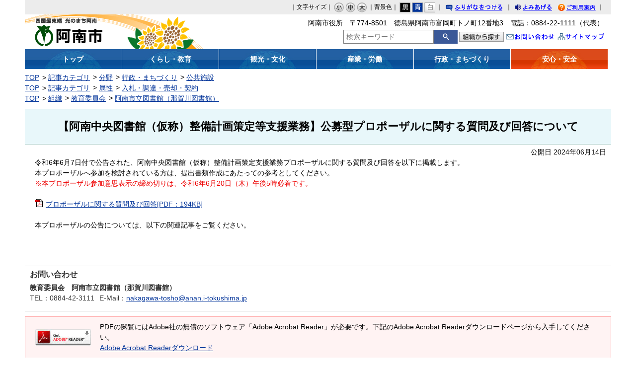

--- FILE ---
content_type: text/html
request_url: https://www.city.anan.tokushima.jp/docs/2024061400041/
body_size: 11320
content:
<!DOCTYPE html>
<html lang="ja" prefix="og: http://ogp.me/ns#">
<head>
  <meta charset="UTF-8" />
  <meta http-equiv="X-UA-Compatible" content="IE=edge" />
  <title>【阿南中央図書館（仮称）整備計画策定等支援業務】公募型プロポーザルに関する質問及び回答について | 阿南市</title>
  <link rel="stylesheet" type="text/css" href="/_themes/joruri/base/layouts/col-1.css">
<link rel="stylesheet" type="text/css" href="/_themes/joruri/doc/style.css">
<link rel="stylesheet" type="text/css" href="/_common/themes/openlayers/ol.css" />
<link rel="alternate stylesheet" type="text/css" href="/_themes/joruri/base/colors/white.css" title="white">
<link rel="alternate stylesheet" type="text/css" href="/_themes/joruri/base/colors/blue.css" title="blue">
<link rel="alternate stylesheet" type="text/css" href="/_themes/joruri//base/colors/black.css" title="black">
<link rel="stylesheet" type="text/css" href="/_themes/joruri/base/print/printlayout.css" media="print">
    <meta property="og:type" content="article" /><meta property="og:title" content="【阿南中央図書館（仮称）整備計画策定等支援業務】公募型プロポーザルに関する質問及び回答について" /><meta property="og:description" content="令和6年6月7日付で公告された、阿南中央図書館（仮称）整備計画策定支援業務プロポーザルに関する質問及び回答を以下に掲載します。  本プロポーザルへ参加を検討されている方は、提出書類作成にあたっての参考としてください。  ※本プ..." />
<script src="/_common/packs/vendor-ab79fc198d50fd1ebf05.js"></script>
<script src="/_common/packs/common-1fa6d9852ab1bcbb2ef4.js"></script>
<script src="/_common/packs/public-82ff507d99f1383b8de1.js"></script>

  <link rel="canonical" href="https://www.city.anan.tokushima.jp/docs/2024061400041/">

</head>
<body id="page-docs-2024061400041-index" class="dir-docs-2024061400041">
  <div id="container">

<div id="header">
<div id="headerContainer">
<div id="headerBody">

<!-- skip reading -->
<div id="commonHeader" class="piece">
<div class="pieceContainer">
<div class="pieceBody">

<span id="nocssread">
<a href="#main">本文へ移動</a>
</span>

<div id="accessibilityTool">
<script src="/_themes/joruri/js/jquery.min.js"></script>
<script src="/_themes/joruri/js/jquery-migrate.min.js"></script>
<script src="/_common/js/jquery_ujs.js"></script>
<script src="/_themes/joruri/js/jquery.cookie.min.js"></script>
<script src="/_themes/joruri/js/navigation.js"></script>
<script src="/_themes/joruri/js/common.js"></script>
<script type="text/javascript" src="/_themes/joruri/js/smart-switch.js"></script>
<script type="text/javascript">$(function() { new SmartSwitch('#smartSwitch', ''); });</script>

<span id="smartSwitch"></span>

｜文字サイズ｜
<a href="#fontSmall" id="fontSmall" title="文字のサイズを小さくする">小</a>
<a href="#fontMiddle" id="fontMiddle" title="標準の文字サイズに戻す">中</a>
<a href="#fontLarge" id="fontLarge" title="文字のサイズを大きくする">大</a>

｜背景色｜
<a href="#themeBlack" id="themeBlack" title="背景色を黒にする" class="black">黒</a>
<a href="#themeBlue" id="themeBlue" title="背景色を青にする" class="blue">青</a>
<a href="#themeWhite" id="themeWhite" title="背景色を白にする" class="white">白</a>
｜
<a href="#navigationRuby" id="navigationRuby">ふりがなをつける</a>
｜
<a href="#navigationTalk" id="navigationTalk">よみあげる</a>
<span id="navigationTalkPlayer"></span>
<a href="/use/" class="riyou" title="ご利用案内">ご利用案内</a>
｜
</div>
<!-- #accessibilityTool -->
<div id="google_translate_element"></div>
<script>
  function googleTranslateElementInit() {
  new google.translate.TranslateElement({pageLanguage: 'ja', includedLanguages: 'en,ko,zh-CN,zh-TW,vi,tl,id', layout: google.translate.TranslateElement.InlineLayout.SIMPLE}, 'google_translate_element');
}
</script>
<script src="https://translate.google.com/translate_a/element.js?cb=googleTranslateElementInit"></script>
</div>
</div>
</div>
<!-- /skip reading -->

</div>

<!-- end #headerContainer --></div>
<!-- end #header --></div>

<div id="banner">
<div id="bannerContainer">
<div id="bannerBody">

<div id="commonBanner" class="piece">
<div class="pieceContainer">
<div class="pieceBody">

<div class="logo">
<a href="/">阿南市</a>
<script type="text/javascript">
var ranimg = new Array();
ranimg[0]="bg-header.gif";
ranimg[1]="bg-header2.gif";
ranimg[2]="bg-header3.gif";
ranimg[3]="bg-header4.gif";
var mai = Math.floor(ranimg.length*Math.random());
ranimg = ranimg[Math.floor(mai)];
document.writeln('<style type="text/css">'+"\n"+'<!--'+"\n"+'#commonBanner{background:url("/_themes/joruri/piece/images/' + ranimg +'") no-repeat;}'+"\n"+'-->'+"\n"+'</style>');
</script>
</div>

<div class="menu">
<div class="upperMenu">
<p class="address">阿南市役所　〒774-8501　徳島県阿南市富岡町トノ町12番地3　電話：0884-22-1111（代表） </p>
</div>
<div class="lowerMenu">

<div id="joruri-search-box"></div>
<script>
$(function(){
  psid='0bZZ-Bs6PHoAIwugMbv26psa4CeDZj-Os4Ieft9rDac';
  url = 'https://result.joruri-search.jp/pwm/search/api/indices/?type=box&psid=' + psid;
  params = $(location).attr('search').replace("?", "").replace("reset=", "");
  $.ajax({
    url: url,
    data: params,
    xhrFields: {
      withCredentials: true
    }
  }).done(function(data){
    $('#joruri-search-box').html(data);
  }).fail(function(){
  });
});
</script>

<a class="soshiki" href="/soshiki/"><img src="/_themes/joruri/piece/images/bt-soshiki.gif" alt="組織から探す" title="組織から探す"></a>
<a class="toiawase" href="/inquiry/2/">お問い合わせ</a>
<a class="siteMap" href="/sitemap/">サイトマップ</a>
</div>
</div>
</div>
</div>
</div>
<div id="globalNavi" class="piece">
<div class="pieceContainer">
<div class="pieceBody">
<a class="top" href="/top.html"><span>トップ</span></a>
<a class="kurashi" href="/category/bunya/kurashi/"><span>くらし・教育</span></a>
<a class="kanko" href="/category/bunya/kankobunka/"><span>観光・文化</span></a>
<a class="sangyo" href="/category/bunya/sangyo/"><span>産業・労働</span></a>
<a class="gyosei" href="/category/bunya/gyoseimachizukuri/"><span>行政・まちづくり</span></a>
<a class="anshin" href="/category/bunya/bosaigai/"><span>安心・安全</span></a>

</div>
</div>
</div>

<div id="breadCrumbs" class="piece"
     data-controller="cms--public--piece--bread-crumbs"
     data-serial-id="cms_pieces-3">
  <div class="pieceContainer">
    <div class="pieceBody">
      <ol><li><a href="/">TOP</a></li><li><a href="/category/">記事カテゴリ</a></li><li><a href="/category/bunya/">分野</a></li><li><a href="/category/bunya/gyoseimachizukuri/">行政・まちづくり</a></li><li><a href="/category/bunya/gyoseimachizukuri/kokyoshisetsu/">公共施設</a></li></ol><ol><li><a href="/">TOP</a></li><li><a href="/category/">記事カテゴリ</a></li><li><a href="/category/zokusei/">属性</a></li><li><a href="/category/zokusei/nyusatsu/">入札・調達・売却・契約</a></li></ol><ol><li><a href="/">TOP</a></li><li><a href="/soshiki/">組織</a></li><li><a href="/soshiki/kyoikuinkai/">教育委員会</a></li><li><a href="/soshiki/kyoikuinkai/ananshiritsutoshokan/">阿南市立図書館（那賀川図書館）</a></li></ol>

    </div>
  </div>
</div>


</div>
<!-- end #bannerContainer --></div>
<!-- end #banner --></div>

<div id="main">

<div id="wrapper">

<div id="content">
<div id="contentContainer">
<div id="contentBody">

<div id="pageTitle" class="piece"
     data-controller="cms--public--piece--page-titles"
     data-serial-id="cms_pieces-2">
  <div class="pieceContainer">
    <div class="pieceBody">
      <h1>【阿南中央図書館（仮称）整備計画策定等支援業務】公募型プロポーザルに関する質問及び回答について</h1>

    </div>
  </div>
</div>

<article class="contentGpArticleDoc" data-serial-id="gp_article_docs-10126">
        <div class="date">
    <p class="publishedAt">公開日 2024年06月14日</p>
  </div>


      <div class="body">
      <div class="text-beginning"><p>令和6年6月7日付で公告された、阿南中央図書館（仮称）整備計画策定支援業務プロポーザルに関する質問及び回答を以下に掲載します。</p>

<p>本プロポーザルへ参加を検討されている方は、提出書類作成にあたっての参考としてください。</p>

<p><span style="color:#ee0000">※本プロポーザル参加意思表示の締め切りは、令和6年6月20日（木）午後5時必着です。</span></p>

<p>&nbsp;</p>

<p><a class="iconFile iconPdf" href="file_contents/kaitou.pdf">プロポーザルに関する質問及び回答[PDF：194KB]</a></p>

<p>&nbsp;</p>

<p>本プロポーザルの公告については、以下の関連記事をご覧ください。</p>

<p>&nbsp;</p>
</div>
    </div>





          <div class="inquiry">
  <h2>お問い合わせ</h2>
    <address>
      <div class="section">教育委員会　阿南市立図書館（那賀川図書館）</div><div class="tel"><span class="label">TEL</span>：0884-42-3111</div><div class="email"><span class="label">E-Mail</span>：<a href="mailto:nakagawa-tosho@anan.i-tokushima.jp">nakagawa-tosho@anan.i-tokushima.jp</a></div>
    </address>
</div>


    <div class="adobeReader">
  <p>PDFの閲覧にはAdobe社の無償のソフトウェア「Adobe Acrobat Reader」が必要です。下記のAdobe Acrobat Readerダウンロードページから入手してください。</p>
  <a href="http://get.adobe.com/jp/reader/" target="_blank" title="Adobe Acrobat Readerダウンロード">Adobe Acrobat Readerダウンロード</a>
</div>

</article>

<div class="back-btn">
<a href="javascript:history.back();">戻る</a>
</div>

</div>
<!-- end #contentContainer --></div>
<!-- end #content --></div>

<!-- end #wrapper --></div>
<!-- end #main --></div>

<div id="footer">
<div id="footerContainer">


<div id="footerBody">
<div id="footerNavi" class="piece">
<div class="pieceContainer">
<div class="pieceBody">
｜<a href="/docs/2010100400011/#kojin">個人情報の取り扱い</a>｜<a href="/docs/2010100400011/#link">リンク</a>｜<a href="/docs/2010100400011/#chosakuken">著作権</a>｜<a href="/docs/2010100400011/#menseki">免責事項</a>｜<a href="/docs/2010100400011/#otoiawase">お問い合わせ</a>｜<a href="/rss/">RSSについて</a>｜Powered by Joruri<a href="http://joruri.org/"><img src="/_themes/joruri/piece/images/bt-joruri.gif" alt="Joruri" title="Joruri"></a>
</div>
</div>
</div>


<!-- Google tag (gtag.js) -->
<script async src="https://www.googletagmanager.com/gtag/js?id=G-P88WCZ1BNW"></script>
<script>
  window.dataLayer = window.dataLayer || [];
  function gtag(){dataLayer.push(arguments);}
  gtag('js', new Date());

  gtag('config', 'G-P88WCZ1BNW');
</script>
</div>

<!-- end #footerContainer --></div>
<!-- end #footer --></div>

</div>
<script src="https://ai-staff.net/Scripts/ext/floating-window.min.js?t=anan&ci=true"></script>
</body>
</html>


--- FILE ---
content_type: text/css
request_url: https://www.city.anan.tokushima.jp/_themes/joruri/piece/style.css
body_size: 24810
content:
@charset "UTF-8";
/* =========================================================
   Pieces
========================================================= */

/* accessibility-tool
----------------------------------------------- */
#commonHeader {
  width: 100%;
  height: auto;
  background-color: #ececec;
  font-size: 12px;
}
#commonHeader .pieceContainer {
  padding: 4px 10px;
  text-align: right;
}
#commonHeader .pieceBody {
  display: flex;
  justify-content: flex-end;
  align-items: flex-end;
}
#headerBody .piece {
  margin-bottom: 0px;
}
.head-tools {
  width: 100%;
  margin: 0;
  padding: 4px 0 3px 0;
  background-position: left top;
  text-align: right;
}
#furiganaAttention {
  padding-left: 15px;
  padding-top: 5px;
  background-color: #ececec;
  font-size: 120%;
  text-align: center;
}
.rubyOn #furiganaAttention {
  display: block;
}
#nocssread {
  display: none;
  margin-right: -9999px;
}
.head-tools a {
  margin-right: 8px;
}
.head-tools img {
  margin-right: 0px 3px 0px 0px;
  vertical-align: middle;
}

/* font-size
---------------------- */
img.font {
  margin-top: 3px;
}
a#fontSmall, a#fontMiddle, a#fontLarge {
  display: inline-block;
  width: 20px;
  height: 20px;
  margin-top: 1px;
  vertical-align: middle;
  text-indent: 9999px;
  overflow: hidden;
}
a#fontSmall {
  background-image: url(./images/bt-s01.gif);
  background-repeat: no-repeat;
}
a#fontSmall:hover {
  background-image: url(./images/bt-s02.gif);
}
a#fontMiddle {
  background-image: url(./images/bt-m01.gif);
  background-repeat: no-repeat;
}
a#fontMiddle:hover {
  background-image: url(./images/bt-m02.gif);
}
a#fontLarge {
  background-image: url(./images/bt-l01.gif);
  background-repeat: no-repeat;
}
a#fontLarge:hover {
  background-image: url(./images/bt-l02.gif);
}

/* color
---------------------- */
a#themeBlack, a#themeBlue, a#themeWhite {
  display: inline-block;
  width: 22px;
  height: 20px;
  margin-top: 1px;
  vertical-align: middle;
  text-indent: 9999px;
  overflow: hidden;
}
a#themeBlack {
  background-image: url(./images/bg-black.gif);
  background-repeat: no-repeat;
}
a#themeBlue {
  background-image: url(./images/bg-blue.gif);
  background-repeat: no-repeat;
}
a#themeWhite {
  background-image: url(./images/bg-white.gif);
  background-repeat: no-repeat;
}

/* furigana
---------------------- */
a#navigationRuby {
  display: inline-block;
  width: 121px;
  height: 20px;
  background-image: url(./images/bg-furigana01.gif);
  background-repeat: no-repeat;
  vertical-align: middle;
  line-height:2;
  text-indent: 9999px;
  overflow: hidden;
}
a#navigationRuby.rubyOn {
  background-image: url(./images/bg-furigana-on.gif);
}
a#navigationRuby.rubyOff:hover {
  background-image: url(./images/bg-furigana02.gif)
}

/* yomiage
---------------------- */
a#navigationTalk {
  display: inline-block;
  width: 82px;
  height: 20px;
  background-image: url(./images/bg-yomiage01.gif);
  background-repeat: no-repeat;
  vertical-align: middle;
  line-height:2;
  text-indent: 9999px;
  overflow: hidden;
}
a#navigationTalk:hover {
  background-image: url(./images/bg-yomiage02.gif)
}
a#navigationTalk.talkOn {
  width: 82px;
  background-image: url(./images/bg-yomiage-on.gif);
}
a:hover#navigationTalk.talkOn {
  width: 82px;
  background-image: url(./images/bg-yomiage-on.gif);
}
#navigationTalkPlayer {
  position: absolute;
}
#navigationTalkPlayer #navigationTalkCreatingFileNotice {
  position: relative;
  top: 34px;
  left: -240px;
  text-align: left;
}
#navigationTalkPlayer #naviTalkPlayer {
  position: relative;
  top: 38px;
  left: -250px;
}

/* riyouannai
---------------------- */
a.riyou {
  display: inline-block;
  width: 82px;
  height: 20px;
  background-image:url(./images/bg-annai01.gif);
  background-repeat: no-repeat;
  vertical-align: middle;
  line-height:2;
  text-indent: 9999px;
  overflow: hidden;
}
a.riyou:hover {
  background-image: url(./images/bg-annai02.gif);
}

/* navigationNotice
---------------------- */
#navigationNotice {
  padding: 6px 10px;
  background-color: #dddddd;
  font-weight: bold;
}

#google_translate_element {
  display: inline-block;
  margin-left: 5px;
}
/* 翻訳時 */
html.translated-ltr #navigationNotice,
html.translated-ltr #accessibilityTool li.tool-ruby,
html.translated-ltr #accessibilityTool li.tool-talk {
  display: none;
}

/* smartSwitch
---------------------- */
#smartSwitch a {
/*
  margin-left: 5px;
*/
}

/* common banner
----------------------------------------------- */
#commonBanner {
  clear: both;
  /*
  height: 70px;
  */
  min-height: 70px;
  margin: 0px;
  padding: 0;
  background-image: url(./images/bg-header.gif);
  background-position: left top;
  background-repeat: no-repeat;
  font-size: 12px;
  text-align: right;
}
#commonBanner .pieceBody:before, #commonBanner .pieceBody:after {
  content: "";
  display: table;
}
#commonBanner .pieceBody:after {
  clear: both;
}
#commonBanner .pieceBody {
  zoom: 1;
}
#commonBanner .logo {
  float: left;
  /*
  width: 29%;
  */
  width: 25%;
  height: 70px;
}
#commonBanner .logo a {
  display: block;
  width: 100%;
  height: 0px !important;
  height /**/: 70px; /* gokanmode */
  padding-top: 70px;
  overflow: hidden;
}  
#commonBanner .menu {
  float: right;
  /*
  width: 70%;
  */
  width: 75%;
  /*
  height: 70px;
  */
  min-height: 70px;
  margin: 0px;
  text-align: right;
}
#commonBanner .upperMenu {
  /*
  margin: 5px 0px 0px 0px;
  */
  margin: 7px 0 3px;
  padding-right: 10px;
  /*
  height: 34px;
  */
}
#commonBanner .upperMenu p.address {
  display: inline-block;
  /display: inline;
  /zoom: 1;
  margin-right: 5px;
  font-size: 14px;
}
#commonBanner .upperMenu p.address rp, #commonBanner .upperMenu p.address rt {
  display: none;
}
#commonBanner .lowerMenu {
  margin: 0px 0px 5px 0px;
  padding-right: 10px;
}
#commonBanner .menu form {
  display: inline;
}
#container input, a.chiiki img, a.soshiki img, a.toiawase, a.siteMap,
input.submit {
  vertical-align: middle;
}
input#search-box {
  /*
  width: 130px;
  */
  width: 105px;
}

/* otoiawase
---------------------- */
a.toiawase {
  display: inline-block;
  width: 100px;
  height: 14px;
  background-image: url(./images/txt-toiawase.gif);
  background-position: left top;
  background-repeat: no-repeat;
  vertical-align: middle;
  line-height: 2;
  text-indent: 9999px;
  overflow: hidden;
}
a.toiawase:hover {
  background-image: url(./images/txt-toiawase.gif);
  background-position: left -14px;
}
/* firefox2 */
a.toiawase,x:-moz-any-link {
  display: -moz-inline-box;
  padding-top: 20px;
}
a.toiawase,x:-moz-broken {
  padding-top: 0px;
}

/* sitemap
---------------------- */
a.siteMap {
  display: inline-block;
  width: 100px;
  height: 14px;
  background-image:url(./images/txt-sitemap.gif);
  background-position: left top;
  background-repeat: no-repeat;
  vertical-align: middle;
  line-height: 2;
  text-indent: 9999px;
  overflow: hidden;
}
a.siteMap:hover {
  background-image: url(./images/txt-sitemap.gif);
  background-position: left -14px;
}
/* firefox2 */
a.siteMap,x:-moz-any-link {
  display: -moz-inline-box;
  padding-top: 20px;
}
a.siteMap,x:-moz-broken {
  padding-top: 0px;
}

/* keitai */
a.keitai {
  display: inline-block;
  /display: inline;
  /zoom: 1;
  margin-left: 5px;
  vertical-align: middle;
}

/* global navi
----------------------------------------------- */
#globalNavi {
  clear: both;
  width: 100%;
  height: 40px;
}
#globalNavi .top, #globalNavi .kurashi, #globalNavi .sangyo, #globalNavi .kanko, #globalNavi .gyosei {
  margin: 0px 1px 0px 0px;
}
#globalNavi a {
  display: block;
  float: left;
  width: 16.5%;
  height: 40px;
  background-image: url(./images/bg-menu01.jpg);
  background-position: center top;
  background-repeat: repeat-x;
  color: #ffffff;
  font-weight:bold;
  text-decoration: none;
  text-align: center;
  white-space:nowrap;
  line-height: 40px;
  overflow:hidden;
}
#globalNavi a.anshin {
  background-image: url(./images/bg-menu02.jpg);
}
#globalNavi a.anshin:hover {
  background-position: center -40px;
}

#globalNavi a:hover {
  background-position: center -40px;
}

/* global navi active
----------------------------------------------- */
.articleCategoryKurashi #globalNavi a.kurashi, .articleCategoryFukushi #globalNavi a.fukushi, .articleCategoryKyoikubunka #globalNavi a.kyoiku, .articleCategoryKanko #globalNavi a.kanko, .articleCategoryGyoseimachizukuri #globalNavi a.sangyo {
  background-position: center -40px;
  color: #000000;
}

#page-index #globalNavi a.top, #globalNavi a.current, #globalNavi a.anshin.current {
  background-position: center -80px;
  color: #000000;
}

/* footer
----------------------------------------------- */
/* address
---------------------- */
#address {
  padding: 10px 5px;
  border-top: 1px solid #cccccc;
}
#page-index #address {
  padding:10px 5px;
  border-top: 1px solid #cccccc;
  border-bottom: 1px solid #cccccc;
}
#footer .inquiry {
  clear: both;
  margin: 0px;
  padding: 0px 10px;
  color: #333333;
}
#footer.inquiry h2 {
  margin-bottom: 5px;
  background-image: none;
  font-size: 110%;
  font-weight: bold;
}
.department, .section {
  font-weight: bold;
}
/* footer-navi
---------------------- */
#footerNavi {
  width: 100%;
  background-color: #003a8b;
}
#footerNavi .pieceBody {
  padding: 10px 0px;
  color: #ffffff;
  text-align: center;
}
#footerNavi img {
  margin-left: 5px;
  vertical-align: middle;
}
#footerNavi a {
  color: #ffffff;
}
#footerNavi a:visited {
  color: #ffffff;
}
#footerNavi a:hover {
  color: #ffffff;
}
/* breadCrumbs
----------------------------------------------- */
#breadCrumbs {
  margin: 7px 0px 0px 0px;
}
#breadCrumbs li:before {
  content: ">";
  position: absolute;
  top: 0;
  right: 0;
  display: block;
}
#breadCrumbs li:last-child:before {
  content: "";
  display: none;
}
#breadCrumbs li {
  position: relative;
  display: inline-block;
  *display: inline;
  *zoom: 1;
  margin-left: 0;
  margin-right: 0.25em;
  padding-right: 1em;
  line-height: normal;
}
#pageTop {
  text-align: right;
}

/* calendar
----------------------------------------------- */
#calendar .pieceContainer {
  padding-top: 8px;
  background-image: url(./images/bg-ring.gif);
  background-position: left top;
  background-repeat: no-repeat;
}
#calendar .pieceHeader {
  display: none;
}
#calendar .pieceBody {
  background-image: url(./images/bg-calendar-repeat.gif);
  background-position: left top;
  background-repeat: repeat-y;
}
#calendar .pieceBody table {
  width: 90%;
  margin: 0 auto;
  border-color: #aaa;
  border-width: 1px;
  border-style: solid;
  font-size: 90%;
}
#calendar .pieceBody th, #calendar .pieceBody td {
  height: 24px;
  line-height: 24px;
  padding: 0;
  border-color: #aaa;
  border-width: 1px;
  border-style: solid;
  font-weight: bold;
  text-align: center;
}
#calendar .pieceBody table a {
  display: block;
  height: 100%;
  margin: 0;
  padding: 0;
}
#calendar .pieceBody .days .sat,
#calendar .pieceBody .sat a {
  color: #3366ff;
}
#calendar .pieceBody .days .holiday,
#calendar .pieceBody .days .sun,
#calendar .pieceBody table .sun a {
  color: #ff0000;
}
#calendar .pieceBody table .prevMonth,
#calendar .pieceBody table .nextMonth {
  text-indent: -9999px;
}

#calendar .pieceBody .links {
  clear: both;
  padding: 5px 0px 10px 0px;
  background-image: url(./images/bg-calendar-bottom.gif);
  background-repeat: no-repeat;
  background-position: left bottom;
  font-size: 0.9em;
  text-align: center;
}
#calendar .pieceBody .links a.prev_page {
  padding-left: 13px;
  background-image: url(./images/ic-prevmonth.gif);
  background-position: 4% center;
  background-repeat: no-repeat;

}
#calendar .pieceBody .links a.next_page {
  padding-right:13px;
  background-image: url(./images/ic-nextmonth.gif);
  background-position: 96% center;
  background-repeat: no-repeat;
}
/* month */
#calendar .pieceBody h3.month {
  height: 25px;
  padding-bottom: 5px;
  background-repeat: no-repeat;
  text-indent: -9999px;
  overflow: hidden;
}
.january {
  background-image: url(./images/bg-january.gif);
}
.february {
  background-image: url(./images/bg-february.gif);
}
.march {
  background-image: url(./images/bg-march.gif);
}
.april {
  background-image: url(./images/bg-april.gif);
}
.may {
  background-image: url(./images/bg-may.gif);
}
.june {
  background-image: url(./images/bg-june.gif);
}
.july {
  background-image: url(./images/bg-july.gif);
}
.august {
  background-image: url(./images/bg-august.gif);
}
.september {
  background-image: url(./images/bg-september.gif);
}
.october {
  background-image: url(./images/bg-october.gif);
}
.november {
  background-image: url(./images/bg-november.gif);
}
.december {
  background-image: url(./images/bg-december.gif);
}

/* piece
----------------------------------------------- */
.piece {
  margin-bottom: 5px;
}
a.bannerRight, a.bannerLeft{
  display: block;
  margin-bottom: 5px;
}
#footer .piece {
  margin-bottom: 0px;
}

/* ad
----------------------------------------------- */
#adBanner .pieceBody {
  padding: 0px;
}
#rightbottomAdBanner  .pieceBody {
  padding: 0 0 5px;
}

#rightbottomAdBanner a,
#leftAdBanner a {
  display: block;
  margin-bottom: 5px;
}
#leftAdBanner  .pieceBody {
  padding-top: 3px;
}
#adBanner a {
  display: block;
  margin-bottom: 5px;
}
#adBanner .adUpper a {
  display: block;
  width:170px;
  height:30px;
  background-image:url(./images/bt-koukokujigyou.gif);
  background-position: left top;
  background-repeat:no-repeat;
  text-indent:-9999px;
  outline:medium none;
}
#adBanner .adUpper a:hover {
  background-image: url(./images/bt-koukokujigyou.gif);
  background-position: left -30px;
}

/* copyright
----------------------------------------------- */
#copyright .pieceBody{
  padding: 3px 5px;
  background-color: #003a8b;
  color: #000000;
  font-weight: bold;
  text-align: center;
}

/* page-title
----------------------------------------------- */
#pageTitle .pieceContainer {
  border: 1px solid #003a8b;
  background-color: #e8f7fa;
  background-image: url(./images/tl-pegetitle-re.jpg);
  background-position: left bottom;
  background-repeat: repeat-x;
}
#pageTitle .pieceBody {
  background-image: url(./images/tl-pegetitle-top.jpg);
  background-repeat: no-repeat;
  background-position:left top;
}
#pageTitle h1 {
  padding-left: 20px;
  font-size: 200%;
  font-weight: bold;
  line-height:50px;
}
/* bosaigai */
body[id^="page-category-bunya-bosaigai"] #pageTitle .pieceContainer {
  border-color: #cd3000;
  background-color: #fcf2f1;
  background-image: url(./images/tl-pegetitle2-re.jpg);
}
body[id^="page-category-bunya-bosaigai"] #pageTitle .pieceBody {
  background-image: url(./images/tl-pegetitle2-top.jpg);
}
#contentTitle {
  border: 1px solid #233f9b;
}
#contentTitle .pieceContainer {
  margin:0;
  padding:0;
  background-color: #c9e9f6;
  background-image:url(./images/tl-pegetitle-repeat.gif);
  background-position:left top;
  background-repeat:repeat-x;
}
#contentTitle .pieceBody {
  background-image:url(./images/tl-pegetitle-re.jpg);
  background-repeat:repeat-x;
  background-position:right top;
}
#contentTitle h2 {
  padding:0 0 0 20px;
  background-image:url(./images/tl-pegetitle-top.jpg);
  background-position:left top;
  background-repeat:no-repeat;
  font-size:200%;
  font-weight:bold;
  line-height:50px;
}


/* side-list
----------------------------------------------- */
#menu .pieceHeader, #links .pieceHeader {
  padding: 0 5px 0 20px;
  background-color: #003a8b;
  background-image: url(./images/tl-side.gif);
  background-position: left top;
  background-repeat: no-repeat;
  line-height: 25px;
}
#menu .pieceHeader h2, #links .pieceHeader h2 {
  color: #ffffff;
  font-size: 120%; 
  font-weight: bold;
}
#menu .pieceBody .level1, #links .pieceBody .level1,
#menu .pieceBody .level2, #links .pieceBody .level2,
#menu .pieceBody ul, #links .pieceBody ul {
  padding: 5px 5px 5px 5px;
  background-color: #e8f7fa;
}
#menu .pieceBody .level1 section h3, #links .pieceBody .level1 section h3,
#menu .pieceBody .level2 section h3, #links .pieceBody .level2 section h3,
#menu .pieceBody li, #links .pieceBody li {
  margin-bottom: 5px;
  padding: 0px 0px 0px 8px;
  background-image: url(./images/ic-yajirushi.gif);
  background-position: left 5px;
  background-repeat: no-repeat;
  font-size: 100%;
}
/* bosaigai */
body[id^="page-category-bunya-bosaigai"] #menu .pieceHeader, body[id^="page-category-bunya-bosaigai"] #links .pieceHeader {
  background-color: #d73500;
  background-image: url(./images/tl-side2.gif);
}
body[id^="page-category-bunya-bosaigai"] #menu .pieceBody .level1 section h3, body[id^="page-category-bunya-bosaigai"] #links .pieceBody .level1 section h3,
body[id^="page-category-bunya-bosaigai"] #menu .pieceBody .level2 section h3, body[id^="page-category-bunya-bosaigai"] #links .pieceBody .level2 section h3,
body[id^="page-category-bunya-bosaigai"] #menu .pieceBody li, body[id^="page-category-bunya-bosaigai"] #links .pieceBody li {
  background-image: url(./images/ic-yajirushi2.gif);
}

/* Doc Tabs
--------------------------------------------------------- */
#docTab {
  margin-bottom: 15px;
  clear: both;
}


/* tabs
------------------------------------- */
#docTab .tabs {
  width: 100%;
}
#docTab .tabs a, #oshiraseTabPortal .tabs a {
  display: inline-block;
  float: left;
  width: 15%; 
  line-height: 24px;
  margin-right: 3px;
  padding: 0px 3px;
  background-image: url(./images/bg-tab1.gif);
  color: #ffffff;
  border: 1px solid #cccccc;
  border-bottom: none;
  text-align: center;
  white-space: nowrap;
  font-weight: bold;
  text-decoration: none;
}
#docTab .tabs:after, #oshiraseTabPortal .tabs:after {
  clear: both;
  content:".";
  display: inline;
  font-size: 0.1em;
  height: 0.1px;
  line-height: 0;
  visibility: hidden;
}
#docTab .tabs a:hover, #oshiraseTabPortal .tabs a:hover {
  background-position: 0px -100px;
  color: #ffffff;
}
#docTab .tabs li.bosai a, #oshiraseTabPortal .tabs a.bosai {
  background-image: url(./images/bg-tab02.gif);
  color: #ffffff;
}
#docTab .tabs li.current a,  #oshiraseTabPortal .tabs a.current {
  background-position: 0px -200px;
  color: #000000;
}
#docTab .tabs li.bosai.current a, #oshiraseTabPortal a.bosai.current {
  background-position: 0px -200px;
  color: #000000;
}
#docTab .wrapper .shinchaku {
  padding: 0 10px 10px;
}
#docTab .wrapper .shinchaku .more {
  margin-top: -23px;
  text-align: right;
}


/* content
------------------------------------- */
#docTab .wrapper, #oshiraseTabPortal .wrapper {
  clear: both;
  width: 100%;
  margin: 0px;
  border: 1px solid #cccccc;
}
#docTab .content, #oshiraseTabPortal .content {
  clear: both;
  height: auto !important;
  padding: 10px 0px;
}
#docTab .content ul, #oshiraseTabPortal .content ul {
  padding: 0px 20px 0px 15px;
}
#docTab .content li, #oshiraseTabPortal .content li {
  margin: 0px;
  padding: 0px 0px 0px 10px;
  background-image: url(./images/ic-list.gif);
  background-position: left 7px;
  background-repeat: no-repeat;
  line-height: 1.5;
}

/* links
------------------------------------- */
#oshiraseTabPortal .links .feed {
  position: absolute;
  float: left;
  margin-top: 10px;
}
 #oshiraseTabPortal .links .feed a {
  display: -moz-inline-box;
  display: inline-block;
} 
 #oshiraseTabPortal .links .feed a.rss {
  width: 40px;
  height: 0px;
  margin-left: 15px;
  padding-top: 13px;
  background-image: url(./images/bt-rss.gif);
  background-repeat: no-repeat;
  overflow: hidden;
  vertical-align: middle;
} 
#oshiraseTabPortal .links .feed a.atom {
  width: 45px;
  height: 0px;
  margin-left: 5px;
  padding-top: 13px;
  background-image: url(./images/bt-atom.gif);
  background-repeat: no-repeat;
  overflow: hidden;
  vertical-align: middle;
}
#oshiraseTabPortal .links .more {
  text-align: right;
  padding: 10px 20px 10px 10px;
}
#oshiraseTabPortal .links .more a {
  overflow: hidden;
  padding-top: 10px;
}
#oshiraseTabPortal .more {
  padding: 10px 20px 10px 10px;
  text-align: right;
}
.contentArticleDoc .body table,
.contentArticleDoc .body td,  
.contentArticleDoc .body th {
  *border-color: #000;
  padding: 5px;
}


/* recent docs tab
----------------------------------------------- */
#recentDocsTab .pieceBody .tabs:before, #recentDocsTab .pieceBody .tabs:after {
  content: "";
  display: table;
}
#recentDocsTab .pieceBody .tabs:after {
  clear: both;
}
#recentDocsTab .pieceBody .tabs li a {
  display: block;
  float: left;
  width: 15%;
  margin-right: 3px;
  padding: 3px;
  border: 1px solid #ccc;
  border-bottom: none;
  background-image: url(./images/bg-tab1.gif);
  color: #fff;
  font-weight: bold;
  text-decoration: none;
  text-align: center;
}
#recentDocsTab .pieceBody .tabs li a:hover {
  background-position: 0px -100px;
}
#recentDocsTab .pieceBody .tabs li.bosai a {
  background-image: url(./images/bg-tab02.gif);
}
#recentDocsTab .pieceBody .tabs li.current a {
  background-position: 0px -200px;
  color: #000;
}
#recentDocsTab .pieceBody .wrapper {
  border: 1px solid #ccc;
}
#recentDocsTab .pieceBody .wrapper .content {
  padding: 10px 15px;
}
#recentDocsTab .pieceBody .wrapper .content li {
  padding-left: 10px;
  background-image: url(./images/ic-list.gif);
  background-position: left 7px;
  background-repeat: no-repeat;
  line-height: 1.5;
}
#recentDocsTab .pieceBody .wrapper .links {
  position: relative;
}
#recentDocsTab .pieceBody .wrapper .links .feed {
  position: absolute;
  bottom: 10px;
  left: 15px;
}
#recentDocsTab .pieceBody .wrapper .links .more {
  padding: 10px 20px;
  text-align: right;
}

/* feed
----------------------------------------------- */
ul.feed li {
  display: inline-block;
}
ul.feed li a {
  display: block;
  width: 40px;
  height: 0;
  padding-top: 13px;
  background-repeat: no-repeat;
  overflow: hidden;
}
ul.feed li a.feedRss {
  background-image :url(./images/bt-rss.gif);
}
ul.feed li a.feedAtom {
  background-image: url(./images/bt-atom.gif);
}

/* =========================================================
  joruri-search-box
========================================================= */
#joruri-search-box {
  display: inline-block;
  /display: inline;
  /zoom: 1;
  vertical-align: middle;
}
#joruri-search-box form {
  display: block !important;
  border: none !important;
  border-radius: 0 !important;
}
.criteriaBox .criteriaBasic,
.criteriaBox .criteriaKeyword {
  display: block !important;
  margin: 0 !important;
}
.criteriaBox .criteriaKeyword {
  display: flex !important;
  justify-content: flex-end;
  position: relative;
}
.criteriaBox .criteriaKeyword .keyword {
  width: 100%;
  padding: 5px;
  border: none;
  font-size: 0.9rem;
}
.criteriaBox .criteriaKeyword .keyword:focus {
  outline: none;
}
.criteriaBox .criteriaKeyword input[name="commit"] {
  margin-left: 0;
  background-image: url("./images/ic-search.svg");
  background-repeat: no-repeat;
  background-position: center center;
  background-size: 13px;
}
.criteriaBox .criteriaKeyword input[type="submit"] {
  min-width: 3rem;
  min-height: 20px;
  padding: 0;
  background-color: #3B5998;
  color: #fff;
  border: none;
  border-radius: 0;
  cursor: pointer;
}
.criteriaBox .criteriaKeyword input[name="clear"] {
  position: absolute;
  top: 2px;
  bottom: 2px;
  right: 0;
  min-width: 2rem;
  font-size: 1.2rem;
  font-weight: bold;
  background-color: #fff;
  border-style: none;
  color: #b0c4de;
  line-height: 1;
  outline: none;
}
.criteriaBox .criteriaKeyword input[name="clear"]:hover {
  color: #3B5998;
}
.criteriaBox .criteriaKeyword .keywordDescription {
  display: none;
}
.criteriaBox .criteriaKeyword .keywordField {
  position: relative;
  width: calc(100% - 2rem);
  display: inherit;
  background-color: #fff;
  border: 1px solid #808080;
  border-radius: 0;
}
.criteriaBox #criteria_keyword {
  border-style: none;
  border-radius: 0;
}
.criteriaBox #criteria_keyword:focus {
  outline: none;
}

--- FILE ---
content_type: application/javascript
request_url: https://www.city.anan.tokushima.jp/_themes/joruri/js/common.js
body_size: 1069
content:
$(function(){

  Navigation.initialize({
    theme: {'#themeBlack' : 'black', '#themeBlue': 'blue', '#themeWhite' : 'white'},
    fontSize: {'#fontSmall' : '70%', '#fontMiddle': '90%', '#fontLarge' : '120%'},
    notice: '#headerBody',
    ruby: '#navigationRuby',
    talk: '#navigationTalk',
    player: '#navigationTalkPlayer'
  });
  $('a.rubyOn').text('ふりがなをはずす');
  $('#navigationTalk').on('click',function(e){
    e.preventDefault();
    if($(this).hasClass("active")){
      $(this).text('よみあげる');
    } else {
      $(this).text('よみあげ中');
    }
    $(this).toggleClass('active');
  });

});

$(function(){
  $('#breadCrumbs a').each(function(){
    if( $(this).attr('href') == "/" ){
      $(this).attr('href', '/top.html');
    }
  });
});

document.addEventListener('DOMContentLoaded', (event) => {
  const addressDivs = document.querySelectorAll('address .notice');
  addressDivs.forEach(addressDiv => {
    if (addressDiv) {
      let currentHTML = addressDiv.innerHTML;
      currentHTML = currentHTML.replace('補足', '');
      currentHTML = currentHTML.replace('：', '');
      addressDiv.innerHTML = currentHTML;
    }
  })
});